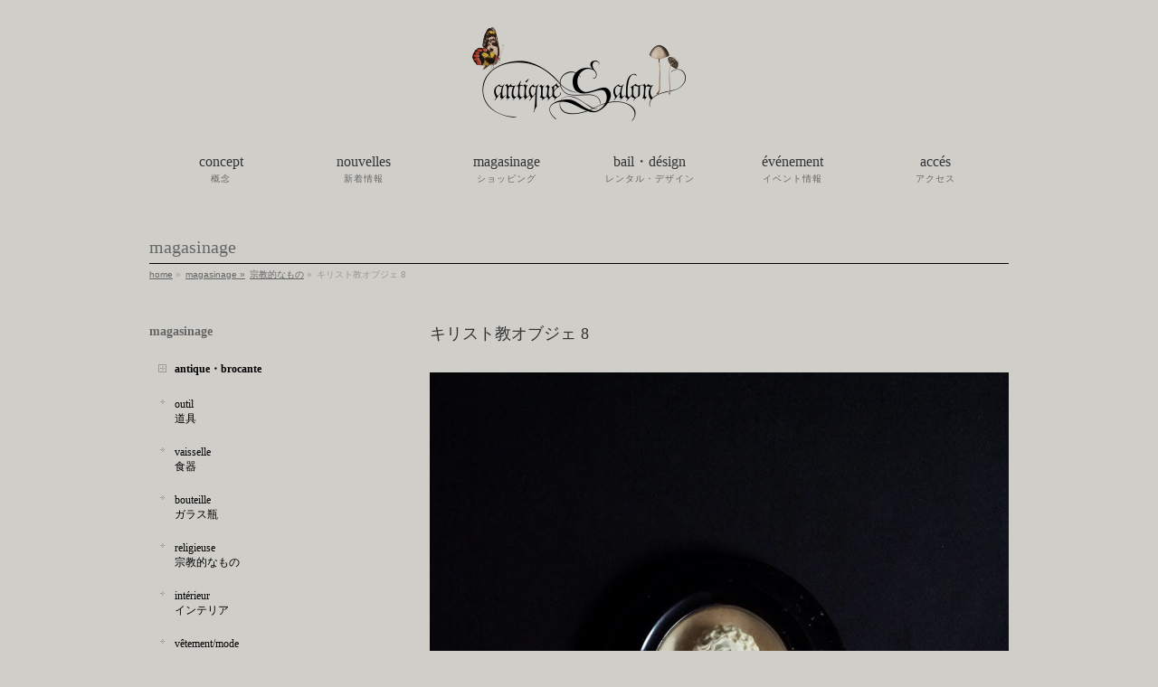

--- FILE ---
content_type: text/html; charset=UTF-8
request_url: https://salon-interior.jp/shopping/%E3%82%AD%E3%83%AA%E3%82%B9%E3%83%88%E6%95%99%E3%82%AA%E3%83%96%E3%82%B8%E3%82%A7-8/
body_size: 34629
content:
<!DOCTYPE html>
<!--[if IE]>
<meta http-equiv="X-UA-Compatible" content="edge" />
<![endif]-->
<html xmlns:fb="http://ogp.me/ns/fb#" lang="ja">
<head>
<meta charset="UTF-8" />
<meta name="viewport" content="width=device-width, user-scalable=yes, maximum-scale=1.0, minimum-scale=1.0">
<title>キリスト教オブジェ 8 | アンティーク・フランス雑貨店_antiqueSalon</title>
<meta name="description" content="『いたずらな天使』『パリのアトリエ』がコンセプト。『甘酸っぱい蜜』と『毒』といった人間の2面性を表現。" />
<meta name="keywords" content="" />
<link rel="start" href="https://salon-interior.jp/wordpress" title="HOME" />
<meta property="og:site_name" content="アンティーク・フランス雑貨店_antiqueSalon" />
<meta property="og:url" content="https://salon-interior.jp/shopping/%e3%82%ad%e3%83%aa%e3%82%b9%e3%83%88%e6%95%99%e3%82%aa%e3%83%96%e3%82%b8%e3%82%a7-8/" />
<meta property="og:type" content="article" />
<meta property="og:title" content="キリスト教オブジェ 8 | アンティーク・フランス雑貨店_antiqueSalon" />
<meta property="og:description" content="" />

<meta name='robots' content='max-image-preview:large' />
<link rel='dns-prefetch' href='//s.w.org' />
<link rel="alternate" type="application/rss+xml" title="アンティーク・フランス雑貨店_antiqueSalon &raquo; フィード" href="https://salon-interior.jp/feed/" />
<link rel="alternate" type="application/rss+xml" title="アンティーク・フランス雑貨店_antiqueSalon &raquo; コメントフィード" href="https://salon-interior.jp/comments/feed/" />
		<script type="text/javascript">
			window._wpemojiSettings = {"baseUrl":"https:\/\/s.w.org\/images\/core\/emoji\/13.0.1\/72x72\/","ext":".png","svgUrl":"https:\/\/s.w.org\/images\/core\/emoji\/13.0.1\/svg\/","svgExt":".svg","source":{"concatemoji":"https:\/\/salon-interior.jp\/wordpress\/wp-includes\/js\/wp-emoji-release.min.js?ver=5.7.14"}};
			!function(e,a,t){var n,r,o,i=a.createElement("canvas"),p=i.getContext&&i.getContext("2d");function s(e,t){var a=String.fromCharCode;p.clearRect(0,0,i.width,i.height),p.fillText(a.apply(this,e),0,0);e=i.toDataURL();return p.clearRect(0,0,i.width,i.height),p.fillText(a.apply(this,t),0,0),e===i.toDataURL()}function c(e){var t=a.createElement("script");t.src=e,t.defer=t.type="text/javascript",a.getElementsByTagName("head")[0].appendChild(t)}for(o=Array("flag","emoji"),t.supports={everything:!0,everythingExceptFlag:!0},r=0;r<o.length;r++)t.supports[o[r]]=function(e){if(!p||!p.fillText)return!1;switch(p.textBaseline="top",p.font="600 32px Arial",e){case"flag":return s([127987,65039,8205,9895,65039],[127987,65039,8203,9895,65039])?!1:!s([55356,56826,55356,56819],[55356,56826,8203,55356,56819])&&!s([55356,57332,56128,56423,56128,56418,56128,56421,56128,56430,56128,56423,56128,56447],[55356,57332,8203,56128,56423,8203,56128,56418,8203,56128,56421,8203,56128,56430,8203,56128,56423,8203,56128,56447]);case"emoji":return!s([55357,56424,8205,55356,57212],[55357,56424,8203,55356,57212])}return!1}(o[r]),t.supports.everything=t.supports.everything&&t.supports[o[r]],"flag"!==o[r]&&(t.supports.everythingExceptFlag=t.supports.everythingExceptFlag&&t.supports[o[r]]);t.supports.everythingExceptFlag=t.supports.everythingExceptFlag&&!t.supports.flag,t.DOMReady=!1,t.readyCallback=function(){t.DOMReady=!0},t.supports.everything||(n=function(){t.readyCallback()},a.addEventListener?(a.addEventListener("DOMContentLoaded",n,!1),e.addEventListener("load",n,!1)):(e.attachEvent("onload",n),a.attachEvent("onreadystatechange",function(){"complete"===a.readyState&&t.readyCallback()})),(n=t.source||{}).concatemoji?c(n.concatemoji):n.wpemoji&&n.twemoji&&(c(n.twemoji),c(n.wpemoji)))}(window,document,window._wpemojiSettings);
		</script>
		<style type="text/css">
img.wp-smiley,
img.emoji {
	display: inline !important;
	border: none !important;
	box-shadow: none !important;
	height: 1em !important;
	width: 1em !important;
	margin: 0 .07em !important;
	vertical-align: -0.1em !important;
	background: none !important;
	padding: 0 !important;
}
</style>
	<link rel='stylesheet' id='theme-css'  href='https://salon-interior.jp/wordpress/wp-content/themes/biz-vektor/bizvektor_themes/plain/plain.css?ver=2013-10-14' type='text/css' media='all' />
<link rel='stylesheet' id='wp-block-library-css'  href='https://salon-interior.jp/wordpress/wp-includes/css/dist/block-library/style.min.css?ver=5.7.14' type='text/css' media='all' />
<link rel='stylesheet' id='contact-form-7-css'  href='https://salon-interior.jp/wordpress/wp-content/plugins/contact-form-7/includes/css/styles.css?ver=5.4' type='text/css' media='all' />
<link rel='stylesheet' id='responsive-lightbox-swipebox-css'  href='https://salon-interior.jp/wordpress/wp-content/plugins/responsive-lightbox/assets/swipebox/swipebox.min.css?ver=2.3.1' type='text/css' media='all' />
<script type='text/javascript' src='https://salon-interior.jp/wordpress/wp-includes/js/jquery/jquery.min.js?ver=3.5.1' id='jquery-core-js'></script>
<script type='text/javascript' src='https://salon-interior.jp/wordpress/wp-includes/js/jquery/jquery-migrate.min.js?ver=3.3.2' id='jquery-migrate-js'></script>
<script type='text/javascript' src='https://salon-interior.jp/wordpress/wp-content/themes/biz-vektor/js/master.js?ver=20130708' id='masterjs-js'></script>
<script type='text/javascript' src='https://salon-interior.jp/wordpress/wp-content/plugins/responsive-lightbox/assets/swipebox/jquery.swipebox.min.js?ver=2.3.1' id='responsive-lightbox-swipebox-js'></script>
<script type='text/javascript' src='https://salon-interior.jp/wordpress/wp-content/plugins/responsive-lightbox/assets/infinitescroll/infinite-scroll.pkgd.min.js?ver=5.7.14' id='responsive-lightbox-infinite-scroll-js'></script>
<script type='text/javascript' id='responsive-lightbox-js-extra'>
/* <![CDATA[ */
var rlArgs = {"script":"swipebox","selector":"lightbox","customEvents":"","activeGalleries":"1","animation":"1","hideCloseButtonOnMobile":"0","removeBarsOnMobile":"0","hideBars":"1","hideBarsDelay":"5000","videoMaxWidth":"1080","useSVG":"1","loopAtEnd":"0","woocommerce_gallery":"0","ajaxurl":"https:\/\/salon-interior.jp\/wordpress\/wp-admin\/admin-ajax.php","nonce":"37b150a489"};
/* ]]> */
</script>
<script type='text/javascript' src='https://salon-interior.jp/wordpress/wp-content/plugins/responsive-lightbox/js/front.js?ver=2.3.1' id='responsive-lightbox-js'></script>
<link rel="https://api.w.org/" href="https://salon-interior.jp/wp-json/" /><link rel="EditURI" type="application/rsd+xml" title="RSD" href="https://salon-interior.jp/wordpress/xmlrpc.php?rsd" />
<link rel="wlwmanifest" type="application/wlwmanifest+xml" href="https://salon-interior.jp/wordpress/wp-includes/wlwmanifest.xml" /> 
<link rel="canonical" href="https://salon-interior.jp/shopping/%e3%82%ad%e3%83%aa%e3%82%b9%e3%83%88%e6%95%99%e3%82%aa%e3%83%96%e3%82%b8%e3%82%a7-8/" />
<link rel='shortlink' href='https://salon-interior.jp/?p=26552' />
<link rel="alternate" type="application/json+oembed" href="https://salon-interior.jp/wp-json/oembed/1.0/embed?url=https%3A%2F%2Fsalon-interior.jp%2Fshopping%2F%25e3%2582%25ad%25e3%2583%25aa%25e3%2582%25b9%25e3%2583%2588%25e6%2595%2599%25e3%2582%25aa%25e3%2583%2596%25e3%2582%25b8%25e3%2582%25a7-8%2F" />
<link rel="alternate" type="text/xml+oembed" href="https://salon-interior.jp/wp-json/oembed/1.0/embed?url=https%3A%2F%2Fsalon-interior.jp%2Fshopping%2F%25e3%2582%25ad%25e3%2583%25aa%25e3%2582%25b9%25e3%2583%2588%25e6%2595%2599%25e3%2582%25aa%25e3%2583%2596%25e3%2582%25b8%25e3%2582%25a7-8%2F&#038;format=xml" />
<script type="text/javascript" src="https://salon-interior.jp/wordpress/wp-content/themes/biz-vektor-salon/heightLine.js"></script>	<style type="text/css">
	/*-------------------------------------------*/
	/*	font
	/*-------------------------------------------*/
	h1,h2,h3,h4,h4,h5,h6,
	#header #site-title,
	#pageTitBnr #pageTitInner #pageTit,
	#content .leadTxt,
	#sideTower .localHead {font-family: "ＭＳ Ｐ明朝","Hiragino Mincho Pro W6",serif ; }
	#pageTitBnr #pageTitInner #pageTit { font-weight:bold; }
	#gMenu .menu li a strong {font-family: "ＭＳ Ｐ明朝","Hiragino Mincho Pro W6",serif ; }
	</style>
	<link href="http://fonts.googleapis.com/css?family=Droid+Sans:700|Lato:900|Anton" rel="stylesheet" type="text/css" />
<link rel="stylesheet" id="bizvektor-option-css"  href="https://salon-interior.jp/wordpress/wp-content/themes/biz-vektor/css/style_bizvektor_options.css" type="text/css" media="all" />
<link rel="stylesheet" id="bizvektor-sns-css"  href="https://salon-interior.jp/wordpress/wp-content/themes/biz-vektor/css/style_bizvektor_sns.css" type="text/css" media="all" />
<link rel="pingback" href="https://salon-interior.jp/wordpress/xmlrpc.php" />
<style type="text/css" id="custom-background-css">
body.custom-background { background-color: #cfcec9; }
</style>
	<!--[if lte IE 8]>
<link rel="stylesheet" type="text/css" media="all" href="https://salon-interior.jp/wordpress/wp-content/themes/biz-vektor/bizvektor_themes/plain/plain_oldie.css" />
<![endif]-->
<link rel="stylesheet" type="text/css" media="all" href="https://salon-interior.jp/wordpress/wp-content/themes/biz-vektor/css/g_menu_divide_6.css" />
<!--[if lte IE 8]>
<link rel="stylesheet" type="text/css" media="all" href="https://salon-interior.jp/wordpress/wp-content/themes/biz-vektor/css/g_menu_divide_6_oldie.css" />
<![endif]-->
<link rel="stylesheet" type="text/css" media="all" href="https://salon-interior.jp/wordpress/wp-content/themes/biz-vektor-salon/style.css" />
<!--[if lte IE 8]>
<link rel="stylesheet" type="text/css" media="all" href="https://salon-interior.jp/wordpress/wp-content/themes/biz-vektor-salon/style_oldie.css" />
<![endif]-->
</head>

<body class="shopping-template-default single single-shopping postid-26552 custom-background two-column left-sidebar">

<div id="fb-root"></div>
<script>(function(d, s, id) {
  var js, fjs = d.getElementsByTagName(s)[0];
  if (d.getElementById(id)) return;
  js = d.createElement(s); js.id = id;
  js.src = "//connect.facebook.net/ja_JP/all.js#xfbml=1&appId=";
  fjs.parentNode.insertBefore(js, fjs);
}(document, 'script', 'facebook-jssdk'));</script>
<div id="wrap">
<!-- [ #headerTop ] -->
<div id="headerTop">
<div class="innerBox">
<div id="site-description"></div>
</div>
</div><!-- [ /#headerTop ] -->

<!-- [ #header ] -->
<div id="header">
<div id="headerInner" class="innerBox">
<!-- [ #headLogo ] -->
<div id="site-title">
<a href="https://salon-interior.jp/" title="アンティーク・フランス雑貨店_antiqueSalon" rel="home">
<img src="https://salon-interior.jp/wordpress/wp-content/uploads/2013/11/ROGO.png" alt="アンティーク・フランス雑貨店_antiqueSalon" /></a>
</div>
<!-- [ #headLogo ] -->

<!-- [ #headContact ] -->
<!-- [ /#headContact ] -->


</div>
<!-- #headerInner -->
</div>
<!-- [ /#header ] -->


<!-- [ #gMenu ] -->
<div id="gMenu" class="itemClose" onclick="showHide('gMenu');">
<div id="gMenuInner" class="innerBox">
<h3 class="assistive-text"><span>MENU</span></h3>
<div class="skip-link screen-reader-text"><a href="#content" title="メニューを飛ばす">メニューを飛ばす</a></div>
<div class="menu-gmenu-container"><ul id="menu-gmenu-1" class="menu"><li id="menu-item-24" class="menu-item menu-item-type-post_type menu-item-object-page"><a href="https://salon-interior.jp/concept/"><strong>concept</strong><span>概念</span></a></li>
<li id="menu-item-117" class="menu-item menu-item-type-taxonomy menu-item-object-category"><a href="https://salon-interior.jp/category/news/"><strong>nouvelles</strong><span>新着情報</span></a></li>
<li id="menu-item-46" class="menu-item menu-item-type-custom menu-item-object-custom"><a href="/shopping-page"><strong>magasinage</strong><span>ショッピング</span></a></li>
<li id="menu-item-26799" class="menu-item menu-item-type-post_type menu-item-object-page"><a href="https://salon-interior.jp/antique-salon-design/"><strong>bail・désign</strong><span>レンタル・デザイン</span></a></li>
<li id="menu-item-26803" class="menu-item menu-item-type-taxonomy menu-item-object-category"><a href="https://salon-interior.jp/category/event/"><strong>événement</strong><span>イベント情報</span></a></li>
<li id="menu-item-26802" class="menu-item menu-item-type-post_type menu-item-object-page"><a href="https://salon-interior.jp/acces/"><strong>accés</strong><span>アクセス</span></a></li>
</ul></div></div><!-- [ /#gMenuInner ] -->
</div>
<!-- [ /#gMenu ] -->

<div id="pageTitBnr">
<div class="innerBox">
<div id="pageTitInner">
		<h1 id="pageTit">magasinage</h1>
	</div><!-- [ /#pageTitInner ] -->
</div>
</div><!-- [ /#pageTitBnr ] -->
<!-- [ #panList ] -->
<div id="panList">
<div id="panListInner" class="innerBox">
<ul><li id="panHome"><a href="https://salon-interior.jp">home</a> &raquo; </li><li><a href="https://salon-interior.jp/shopping">magasinage &raquo; </a></li><li><a href="https://salon-interior.jp/shopping-cat/religieuse/" rel="tag">宗教的なもの</a> &raquo; </li><li>キリスト教オブジェ 8</li></ul></div>
</div>
<!-- [ /#panList ] -->

<div id="main">

<!-- [ #container ] -->
<div id="container" class="innerBox">
	<!-- [ #content ] -->
	<div id="content">
	<h2>キリスト教オブジェ 8</h2>
<!-- [ #post- ] -->
<div id="post-26552" class="post-26552 shopping type-shopping status-publish hentry shopping-cat-religieuse">
	<div id="entry-mainImg">
		<a href="https://salon-interior.jp/wordpress/wp-content/uploads/2021/02/meda16.jpg" rel="lightbox"><img src="https://salon-interior.jp/wordpress/wp-content/uploads/2021/02/meda16.jpg" alt="キリスト教オブジェ 8" /></a>	</div>

	<div class="entry-content post-content">
        <b>キリスト教オブジェ 8</b>　　ARE075		<p><p>茨の冠を被ったたキリストの姿が彫られた小さめのメダイヨン<br class="firstChild" />19世紀　france<br />
石膏製　木製枠曲面ガラス入り<br />
細かく彫られた繊細な造り<br />
裏貼りが一部剥がれていてます<br />
壁掛けできる簡単な紐付き<br />
木枠に傷・凹み・擦れなど、メダイヨンに汚れ・小さな欠け・内部に埃などあります<br class="lastChild" />※装飾品は含みません</p>
<p>サイズ：約121×137mm</p>
</p>
		<font color="#8b1a1b">SOLD OUT</font>　　			</div><!-- .entry-content -->

	<div id="detailImg">
					<ul class="detailLine">
								<li class="yoko">
						<a href="https://salon-interior.jp/wordpress/wp-content/uploads/2021/02/meda16-2.jpg" rel="lightbox"><img src="https://salon-interior.jp/wordpress/wp-content/uploads/2021/02/meda16-2-320x200.jpg" alt="" /></a>
						<p class="detailCaption"></p>
					</li>
									<li class="yoko right">
						<a href="https://salon-interior.jp/wordpress/wp-content/uploads/2021/02/meda16-3.jpg" rel="lightbox"><img src="https://salon-interior.jp/wordpress/wp-content/uploads/2021/02/meda16-3-320x200.jpg" alt="" /></a>
						<p class="detailCaption"></p>
					</li>
									<li class="yoko">
						<a href="https://salon-interior.jp/wordpress/wp-content/uploads/2021/02/meda16-4.jpg" rel="lightbox"><img src="https://salon-interior.jp/wordpress/wp-content/uploads/2021/02/meda16-4-320x200.jpg" alt="" /></a>
						<p class="detailCaption"></p>
					</li>
									<li class="yoko right">
						<a href="https://salon-interior.jp/wordpress/wp-content/uploads/2021/02/meda16-5.jpg" rel="lightbox"><img src="https://salon-interior.jp/wordpress/wp-content/uploads/2021/02/meda16-5-320x200.jpg" alt="" /></a>
						<p class="detailCaption"></p>
					</li>
									<li class="yoko">
						<a href="https://salon-interior.jp/wordpress/wp-content/uploads/2021/02/meda16-6.jpg" rel="lightbox"><img src="https://salon-interior.jp/wordpress/wp-content/uploads/2021/02/meda16-6-320x200.jpg" alt="" /></a>
						<p class="detailCaption"></p>
					</li>
									<li class="yoko right">
						<a href="https://salon-interior.jp/wordpress/wp-content/uploads/2021/02/meda6-7.jpg" rel="lightbox"><img src="https://salon-interior.jp/wordpress/wp-content/uploads/2021/02/meda6-7-320x200.jpg" alt="" /></a>
						<p class="detailCaption"></p>
					</li>
							</ul>
		
		
		<div class="entry-utility">
					</div>
		<!-- .entry-utility -->
	</div>



<!--<div id="nav-below" class="navigation">-->
	<!--<div class="nav-previous"><a href="https://salon-interior.jp/shopping/%e5%8f%a4%e3%81%84%e7%9c%bc%e9%8f%a1/" rel="prev"><span class="meta-nav">&larr;</span> 古い眼鏡</a></div> -->
	<!--<div class="nav-next"><a href="https://salon-interior.jp/shopping/%e7%be%8a%e7%9a%ae%e7%b4%99%e3%81%ab%e6%8f%8f%e3%81%8b%e3%82%8c%e3%81%9f%e5%8f%a4%e6%96%87%e6%9b%b8%e3%80%801620%e5%b9%b4/" rel="next">羊皮紙に描かれた古文書　1620年 <span class="meta-nav">&rarr;</span></a></div> -->
<!--</div> --><!-- #nav-below -->


<div id="shopList">
<div id="shopListInner">
カテゴリー 一覧へ戻る
<ul><li>「 <a href="https://salon-interior.jp/shopping-cat/religieuse/" rel="tag">宗教的なもの</a> 」</li></ul></div>
</div>

<h3>古いものについて</h3>
<p>モニターにより色や状態が異なって見える場合がございます<br />
古いものに関して、長い年月の中でついた細かい傷やシミがある場合がございますが、古いものの風合いとしてご理解いただいた上でご注文ください<br />
特別な傷・ヒビ・シミなどは画像・情報で記載しておりますが、気になる点はご遠慮なく質問ください</p>
</div>
<!-- [ /#post- ] -->


<div id="comments">





</div><!-- #comments -->


</div>
<!-- [ /#content ] -->

<!-- [ #sideTower ] -->
<div id="sideTower">
	<div class="localSection sideWidget">
<div class="localNaviBox">
<h3 class="localHead"></h3>
<ul class="localNavi">
<div class="localSection sideWidget">
<div class="sideWidget" id="nav_menu-2" class="widget widget_nav_menu"><h3 class="localHead">magasinage</h3><div class="menu-shop_menu-container"><ul id="menu-shop_menu" class="menu"><li id="menu-item-10133" class="menu-item menu-item-type-custom menu-item-object-custom menu-item-has-children menu-item-10133"><a>antique・brocante</a>
<ul class="sub-menu">
	<li id="menu-item-7946" class="menu-item menu-item-type-custom menu-item-object-custom menu-item-7946"><a href="/shopping-cat/outil/">outil</br>道具</a></li>
	<li id="menu-item-10134" class="menu-item menu-item-type-custom menu-item-object-custom menu-item-10134"><a href="/shopping-cat/vaisselle">vaisselle</br>食器</a></li>
	<li id="menu-item-121" class="menu-item menu-item-type-custom menu-item-object-custom menu-item-121"><a href="/shopping-cat/bouteille/">bouteille</br>ガラス瓶</a></li>
	<li id="menu-item-7947" class="menu-item menu-item-type-custom menu-item-object-custom menu-item-7947"><a href="/shopping-cat/religieuse/">religieuse</br>宗教的なもの</a></li>
	<li id="menu-item-124" class="menu-item menu-item-type-custom menu-item-object-custom menu-item-124"><a href="/shopping-cat/interieur/">intérieur</br>インテリア</a></li>
	<li id="menu-item-10135" class="menu-item menu-item-type-custom menu-item-object-custom menu-item-10135"><a href="/shopping-cat/vetementmode">vêtement/mode </br>ファッション</a></li>
</ul>
</li>
<li id="menu-item-122" class="menu-item menu-item-type-custom menu-item-object-custom menu-item-has-children menu-item-122"><a>papier・papeterie</a>
<ul class="sub-menu">
	<li id="menu-item-127" class="menu-item menu-item-type-custom menu-item-object-custom menu-item-127"><a href="/shopping-cat/vieux-papiers/">vieux papiers</br>古い紙もの</a></li>
	<li id="menu-item-125" class="menu-item menu-item-type-custom menu-item-object-custom menu-item-125"><a href="/shopping-cat/papeterie/">papeterie</br>文房具</a></li>
	<li id="menu-item-126" class="menu-item menu-item-type-custom menu-item-object-custom menu-item-126"><a href="/shopping-cat/vieux-livre/">vieux livre</br>古書</a></li>
	<li id="menu-item-26773" class="menu-item menu-item-type-custom menu-item-object-custom menu-item-26773"><a href="/shopping-cat/boite-de-papier/">boîte de papier</br>紙箱・ラベル</a></li>
</ul>
</li>
<li id="menu-item-118" class="menu-item menu-item-type-custom menu-item-object-custom menu-item-has-children menu-item-118"><a>mémoire</a>
<ul class="sub-menu">
	<li id="menu-item-119" class="menu-item menu-item-type-custom menu-item-object-custom menu-item-119"><a href="/shopping-cat/poupee-en-biscuit/">poupée en biscuit</br>ビスク・ドール</a></li>
	<li id="menu-item-120" class="menu-item menu-item-type-custom menu-item-object-custom menu-item-120"><a href="/shopping-cat/peluche/">peluche</br>ぬいぐるみ</a></li>
	<li id="menu-item-131" class="menu-item menu-item-type-custom menu-item-object-custom menu-item-131"><a href="/shopping-cat/et-accessoire/">accessoire et matériaux</br>アクセサリー・素材</a></li>
</ul>
</li>
<li id="menu-item-128" class="menu-item menu-item-type-custom menu-item-object-custom menu-item-has-children menu-item-128"><a>histoire neturelle</a>
<ul class="sub-menu">
	<li id="menu-item-132" class="menu-item menu-item-type-custom menu-item-object-custom menu-item-132"><a href="/shopping-cat/objet/">objet</br>オブジェ</a></li>
	<li id="menu-item-130" class="menu-item menu-item-type-custom menu-item-object-custom menu-item-130"><a href="/shopping-cat/specimen/">specimen</br>標本</a></li>
	<li id="menu-item-129" class="menu-item menu-item-type-custom menu-item-object-custom menu-item-129"><a href="/shopping-cat/champignons/">champignons</br>キノコ</a></li>
	<li id="menu-item-10136" class="menu-item menu-item-type-custom menu-item-object-custom menu-item-10136"><a href="/shopping-cat/corps-humain-medicament">corps humain / mêdicament</br>人体・医学</a></li>
	<li id="menu-item-26866" class="menu-item menu-item-type-custom menu-item-object-custom menu-item-26866"><a href="/shopping-cat/oeil-de-verre">oeil de verre</br>義眼</a></li>
	<li id="menu-item-142" class="menu-item menu-item-type-custom menu-item-object-custom menu-item-142"><a href="/shopping-cat/astronomie/">astronomie</br>天文</a></li>
</ul>
</li>
</ul></div></div><div class="widget_text sideWidget" id="custom_html-2" class="widget_text widget widget_custom_html"><div class="textwidget custom-html-widget"><li class="menu-item-has-children-children">

<ul class='sub-menu lastChild'>
<div onclick="obj=document.getElementById('open').style; obj.display=(obj.display=='none')?'block':'none';">
<a style="cursor:pointer;">assiette ↓<br>図版</a>
</div>

<div id="open" style="display:none;clear:both;">
<li class='menu-item menu-item-type-custom menu-item-object-custom firstChild odd'><a href='/shopping-cat/assiette-plante/' class='lastChild'>plante<br>植物</a></li>
<li class='menu-item menu-item-type-custom menu-item-object-custom firstChild odd'><a href='/shopping-cat/assiette-champignons/' class='lastChild'>champignons<br>菌類・キノコ</a></li>
<li class='menu-item menu-item-type-custom menu-item-object-custom firstChild odd'><a href='/shopping-cat/assiette-reptiles/' class='lastChild'>animal/reptiles<br>動物・爬虫類</a></li>
<li class='menu-item menu-item-type-custom menu-item-object-custom firstChild odd'><a href='/shopping-cat/assiette-poisson/' class='lastChild'>poisson/mollusque/créatures de la mer<br>魚・軟体動物・海の生き物</a></li>
<li class='menu-item menu-item-type-custom menu-item-object-custom firstChild odd'><a href='/shopping-cat/assiette-insecte/' class='lastChild'>insecte<br>昆虫</a></li>
<li class='menu-item menu-item-type-custom menu-item-object-custom firstChild odd'><a href='/shopping-cat/assiette-oiseau/' class='lastChild'>oiseau/oeuf<br>鳥・卵</a></li>
<li class='menu-item menu-item-type-custom menu-item-object-custom firstChild odd'><a href='/shopping-cat/assiette-medicament/' class='lastChild'>médicament<br>医学</a></li>
<li class='menu-item menu-item-type-custom menu-item-object-custom firstChild odd'><a href='/shopping-cat/assiette-astronomie/' class='lastChild'>astronomie<br>天文</a></li>
<li class='menu-item menu-item-type-custom menu-item-object-custom firstChild odd'><a href='/shopping-cat/assiette-jonstonus/' class='lastChild'>jonstonus<br>ヨンストン</a></li>
<li class='menu-item menu-item-type-custom menu-item-object-custom firstChild odd'><a href='/shopping-cat/assiette-autre/' class='lastChild'>autre<br>その他</a></li>
</div>	
</ul>

</li></div></div><div class="sideWidget" id="nav_menu-4" class="widget widget_nav_menu"><div class="menu-shop_menu2-container"><ul id="menu-shop_menu2" class="menu"><li id="menu-item-26774" class="menu-item menu-item-type-custom menu-item-object-custom menu-item-has-children menu-item-26774"><a>objets de collection</a>
<ul class="sub-menu">
	<li id="menu-item-26775" class="menu-item menu-item-type-custom menu-item-object-custom menu-item-26775"><a href="/shopping-cat/collection/">コレクタブル</a></li>
</ul>
</li>
<li id="menu-item-26776" class="menu-item menu-item-type-custom menu-item-object-custom menu-item-has-children menu-item-26776"><a>artiste</a>
<ul class="sub-menu">
	<li id="menu-item-26777" class="menu-item menu-item-type-custom menu-item-object-custom menu-item-26777"><a href="/shopping-cat/kuniyoshi-kaneko/">kuniyoshi kaneko<br>金子國義</a></li>
	<li id="menu-item-26778" class="menu-item menu-item-type-custom menu-item-object-custom menu-item-26778"><a href="/shopping-cat/akira-kawashima/">akira kawashima<br>川島 朗</a></li>
	<li id="menu-item-26779" class="menu-item menu-item-type-custom menu-item-object-custom menu-item-26779"><a href="/shopping-cat/arii_momoyo_pottery/">Arii Momoyo Pottery</a></li>
	<li id="menu-item-26780" class="menu-item menu-item-type-custom menu-item-object-custom menu-item-26780"><a href="/shopping-cat/createur/">créateur</a></li>
	<li id="menu-item-26781" class="menu-item menu-item-type-custom menu-item-object-custom menu-item-26781"><a href="/shopping-cat/livre_d_art">livre d’ art</a></li>
</ul>
</li>
<li id="menu-item-26782" class="menu-item menu-item-type-custom menu-item-object-custom menu-item-has-children menu-item-26782"><a href="#">marché aue puces</a>
<ul class="sub-menu">
	<li id="menu-item-26783" class="menu-item menu-item-type-custom menu-item-object-custom menu-item-26783"><a href="/shopping-cat/marche-aue-puces/">蚤の市・サービス品</a></li>
</ul>
</li>
<li id="menu-item-26784" class="menu-item menu-item-type-custom menu-item-object-custom menu-item-has-children menu-item-26784"><a href="#">vendu</a>
<ul class="sub-menu">
	<li id="menu-item-26785" class="menu-item menu-item-type-custom menu-item-object-custom menu-item-26785"><a href="/shopping-cat/vendu/">売切れ</a></li>
</ul>
</li>
</ul></div></div></div>

</ul>
</div>
</div>
	</div>
<!-- [ /#sideTower ] -->
</div>
<!-- [ /#container ] -->

</div><!-- #main -->

<!-- [ #footerSection ] -->
<div id="footerSection">
	<div id="pagetop">
	<div id="pagetopInner" class="innerBox">
	<a href="#wrap">▲ PAGETOP</a>
	</div>
	</div>


	<div id="footMenu">
	<div id="footMenuInner" class="innerBox">
	<div class="menu-fmenu-container"><ul id="menu-fmenu" class="menu"><li id="menu-item-208" class="menu-item menu-item-type-post_type menu-item-object-page menu-item-208"><a href="https://salon-interior.jp/%e7%89%b9%e5%ae%9a%e5%95%86%e5%8f%96%e5%bc%95%e8%a1%a8%e7%a4%ba/">特定商取引表示</a></li>
<li id="menu-item-211" class="menu-item menu-item-type-post_type menu-item-object-page menu-item-211"><a href="https://salon-interior.jp/%e3%83%97%e3%83%a9%e3%82%a4%e3%83%90%e3%82%b7%e3%83%bc%e3%83%9d%e3%83%aa%e3%82%b7%e3%83%bc/">プライバシーポリシー</a></li>
<li id="menu-item-210" class="menu-item menu-item-type-post_type menu-item-object-page menu-item-210"><a href="https://salon-interior.jp/%e3%82%b5%e3%82%a4%e3%83%88%e3%83%9e%e3%83%83%e3%83%97/">サイトマップ</a></li>
<li id="menu-item-209" class="menu-item menu-item-type-post_type menu-item-object-page menu-item-209"><a href="https://salon-interior.jp/%e3%83%aa%e3%83%b3%e3%82%af/">リンク</a></li>
<li id="menu-item-26772" class="menu-item menu-item-type-post_type menu-item-object-page menu-item-26772"><a href="https://salon-interior.jp/inquiry/">お問い合わせ</a></li>
</ul></div>	</div>
	</div>

	<!-- [ #footer ] -->
	<div id="footer">
	<!-- [ #footerInner ] -->
	<div id="footerInner" class="innerBox">
		<dl id="footerOutline">
		<dt><!--アンティーク・フランス雑貨店_antiqueSalon--></dt>
		<dd>
		名古屋市中区錦2丁目-5-29 えびすビルパート1_2F tel : 052-253-9126　fax : 052-253-9127<br />
		営業時間：12:00～19:00　定休日：水曜・木曜・第一日曜
				</dd>
		</dl>
		<!-- [ #footerSiteMap ] -->
		<div id="footerSiteMap">
				</div>
		<!-- [ /#footerSiteMap ] -->
	</div>
	<!-- [ /#footerInner ] -->
	</div>
	<!-- [ /#footer ] -->

	<!-- [ #siteBottom ] -->
	<div id="siteBottom">
    <div id="siteBottomInner" class="innerBox">
	<div id="copy">Copyright &copy; <a href="https://salon-interior.jp/" rel="home">アンティーク・フランス雑貨店_antiqueSalon</a> All Rights Reserved.</div><div id="powerd"></div>	</div>
	</div>
	<!-- [ /#siteBottom ] -->
</div>
<!-- [ /#footerSection ] -->
</div>
<!-- [ /#wrap ] -->
<script type='text/javascript' src='https://salon-interior.jp/wordpress/wp-includes/js/comment-reply.min.js?ver=5.7.14' id='comment-reply-js'></script>
<script type='text/javascript' src='https://salon-interior.jp/wordpress/wp-includes/js/dist/vendor/wp-polyfill.min.js?ver=7.4.4' id='wp-polyfill-js'></script>
<script type='text/javascript' id='wp-polyfill-js-after'>
( 'fetch' in window ) || document.write( '<script src="https://salon-interior.jp/wordpress/wp-includes/js/dist/vendor/wp-polyfill-fetch.min.js?ver=3.0.0"></scr' + 'ipt>' );( document.contains ) || document.write( '<script src="https://salon-interior.jp/wordpress/wp-includes/js/dist/vendor/wp-polyfill-node-contains.min.js?ver=3.42.0"></scr' + 'ipt>' );( window.DOMRect ) || document.write( '<script src="https://salon-interior.jp/wordpress/wp-includes/js/dist/vendor/wp-polyfill-dom-rect.min.js?ver=3.42.0"></scr' + 'ipt>' );( window.URL && window.URL.prototype && window.URLSearchParams ) || document.write( '<script src="https://salon-interior.jp/wordpress/wp-includes/js/dist/vendor/wp-polyfill-url.min.js?ver=3.6.4"></scr' + 'ipt>' );( window.FormData && window.FormData.prototype.keys ) || document.write( '<script src="https://salon-interior.jp/wordpress/wp-includes/js/dist/vendor/wp-polyfill-formdata.min.js?ver=3.0.12"></scr' + 'ipt>' );( Element.prototype.matches && Element.prototype.closest ) || document.write( '<script src="https://salon-interior.jp/wordpress/wp-includes/js/dist/vendor/wp-polyfill-element-closest.min.js?ver=2.0.2"></scr' + 'ipt>' );( 'objectFit' in document.documentElement.style ) || document.write( '<script src="https://salon-interior.jp/wordpress/wp-includes/js/dist/vendor/wp-polyfill-object-fit.min.js?ver=2.3.4"></scr' + 'ipt>' );
</script>
<script type='text/javascript' src='https://salon-interior.jp/wordpress/wp-includes/js/dist/hooks.min.js?ver=d0188aa6c336f8bb426fe5318b7f5b72' id='wp-hooks-js'></script>
<script type='text/javascript' src='https://salon-interior.jp/wordpress/wp-includes/js/dist/i18n.min.js?ver=6ae7d829c963a7d8856558f3f9b32b43' id='wp-i18n-js'></script>
<script type='text/javascript' id='wp-i18n-js-after'>
wp.i18n.setLocaleData( { 'text direction\u0004ltr': [ 'ltr' ] } );
</script>
<script type='text/javascript' src='https://salon-interior.jp/wordpress/wp-includes/js/dist/vendor/lodash.min.js?ver=4.17.21' id='lodash-js'></script>
<script type='text/javascript' id='lodash-js-after'>
window.lodash = _.noConflict();
</script>
<script type='text/javascript' src='https://salon-interior.jp/wordpress/wp-includes/js/dist/url.min.js?ver=7c99a9585caad6f2f16c19ecd17a86cd' id='wp-url-js'></script>
<script type='text/javascript' id='wp-api-fetch-js-translations'>
( function( domain, translations ) {
	var localeData = translations.locale_data[ domain ] || translations.locale_data.messages;
	localeData[""].domain = domain;
	wp.i18n.setLocaleData( localeData, domain );
} )( "default", {"translation-revision-date":"2025-10-03 12:48:34+0000","generator":"GlotPress\/4.0.1","domain":"messages","locale_data":{"messages":{"":{"domain":"messages","plural-forms":"nplurals=1; plural=0;","lang":"ja_JP"},"You are probably offline.":["\u73fe\u5728\u30aa\u30d5\u30e9\u30a4\u30f3\u306e\u3088\u3046\u3067\u3059\u3002"],"Media upload failed. If this is a photo or a large image, please scale it down and try again.":["\u30e1\u30c7\u30a3\u30a2\u306e\u30a2\u30c3\u30d7\u30ed\u30fc\u30c9\u306b\u5931\u6557\u3057\u307e\u3057\u305f\u3002 \u5199\u771f\u307e\u305f\u306f\u5927\u304d\u306a\u753b\u50cf\u306e\u5834\u5408\u306f\u3001\u7e2e\u5c0f\u3057\u3066\u3082\u3046\u4e00\u5ea6\u304a\u8a66\u3057\u304f\u3060\u3055\u3044\u3002"],"An unknown error occurred.":["\u4e0d\u660e\u306a\u30a8\u30e9\u30fc\u304c\u767a\u751f\u3057\u307e\u3057\u305f\u3002"],"The response is not a valid JSON response.":["\u8fd4\u7b54\u304c\u6b63\u3057\u3044 JSON \u30ec\u30b9\u30dd\u30f3\u30b9\u3067\u306f\u3042\u308a\u307e\u305b\u3093\u3002"]}},"comment":{"reference":"wp-includes\/js\/dist\/api-fetch.js"}} );
</script>
<script type='text/javascript' src='https://salon-interior.jp/wordpress/wp-includes/js/dist/api-fetch.min.js?ver=25cbf3644d200bdc5cab50e7966b5b03' id='wp-api-fetch-js'></script>
<script type='text/javascript' id='wp-api-fetch-js-after'>
wp.apiFetch.use( wp.apiFetch.createRootURLMiddleware( "https://salon-interior.jp/wp-json/" ) );
wp.apiFetch.nonceMiddleware = wp.apiFetch.createNonceMiddleware( "50fb8da088" );
wp.apiFetch.use( wp.apiFetch.nonceMiddleware );
wp.apiFetch.use( wp.apiFetch.mediaUploadMiddleware );
wp.apiFetch.nonceEndpoint = "https://salon-interior.jp/wordpress/wp-admin/admin-ajax.php?action=rest-nonce";
</script>
<script type='text/javascript' id='contact-form-7-js-extra'>
/* <![CDATA[ */
var wpcf7 = [];
/* ]]> */
</script>
<script type='text/javascript' src='https://salon-interior.jp/wordpress/wp-content/plugins/contact-form-7/includes/js/index.js?ver=5.4' id='contact-form-7-js'></script>
<script type='text/javascript' src='https://salon-interior.jp/wordpress/wp-includes/js/wp-embed.min.js?ver=5.7.14' id='wp-embed-js'></script>

<!-- GooglePlusOne -->
<script type="text/javascript" src="https://apis.google.com/js/plusone.js">
  {lang: 'ja'}
</script>
<!-- /GooglePlusOne -->
</body>
</html>